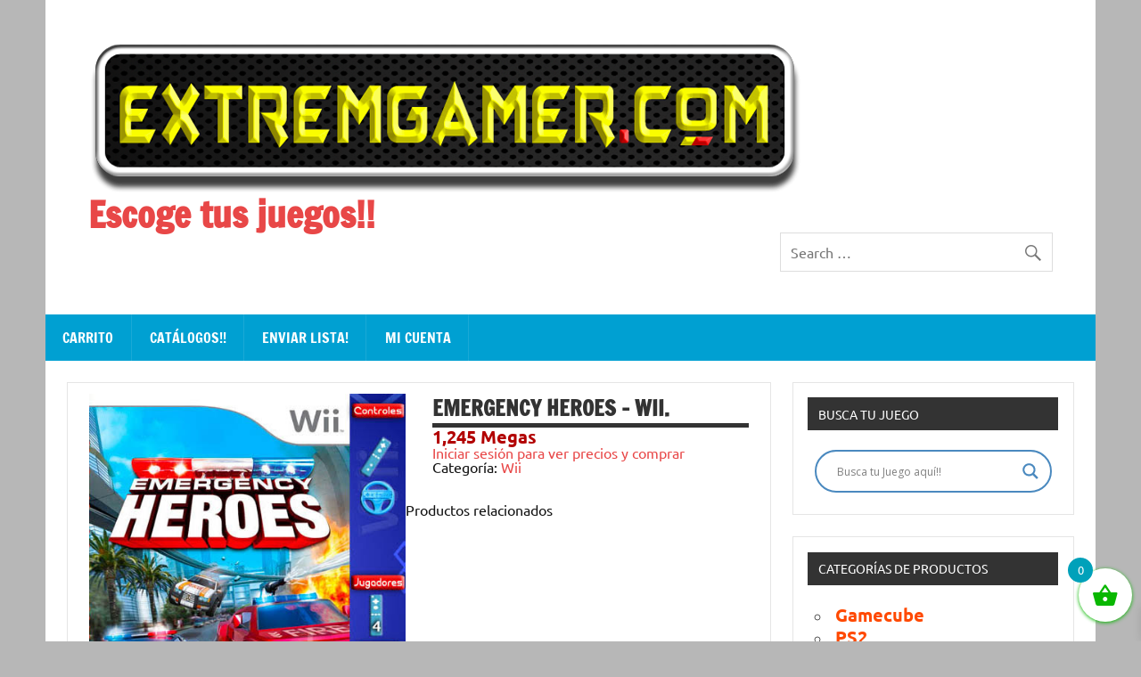

--- FILE ---
content_type: text/html; charset=UTF-8
request_url: https://extremgamer.com/?product=emergency-heroes-wii
body_size: 21703
content:
<!DOCTYPE html><!-- HTML 5 -->
<html lang="es">

<head>
<meta charset="UTF-8" />
<meta name="viewport" content="width=device-width, initial-scale=1">
<link rel="profile" href="http://gmpg.org/xfn/11" />
<link rel="pingback" href="https://extremgamer.com/xmlrpc.php" />

<title>Emergency Heroes &#8211; Wii. &#8211; Escoge tus juegos!!</title>
<script type="text/javascript">
/* <![CDATA[ */
window.JetpackScriptData = {"site":{"icon":"https://i0.wp.com/extremgamer.com/wp-content/uploads/2019/02/cropped-cropped-Sin-t%C3%ADtulo-1.png?w=64\u0026ssl=1","title":"Escoge tus juegos!!","host":"unknown","is_wpcom_platform":false}};
/* ]]> */
</script>
<meta name='robots' content='max-image-preview:large' />
	<style>img:is([sizes="auto" i], [sizes^="auto," i]) { contain-intrinsic-size: 3000px 1500px }</style>
	<link rel="alternate" type="application/rss+xml" title="Escoge tus juegos!! &raquo; Feed" href="https://extremgamer.com/?feed=rss2" />
<link rel="alternate" type="application/rss+xml" title="Escoge tus juegos!! &raquo; RSS de los comentarios" href="https://extremgamer.com/?feed=comments-rss2" />
<script type="text/javascript">
/* <![CDATA[ */
window._wpemojiSettings = {"baseUrl":"https:\/\/s.w.org\/images\/core\/emoji\/15.0.3\/72x72\/","ext":".png","svgUrl":"https:\/\/s.w.org\/images\/core\/emoji\/15.0.3\/svg\/","svgExt":".svg","source":{"concatemoji":"https:\/\/extremgamer.com\/wp-includes\/js\/wp-emoji-release.min.js?ver=6.7.2"}};
/*! This file is auto-generated */
!function(i,n){var o,s,e;function c(e){try{var t={supportTests:e,timestamp:(new Date).valueOf()};sessionStorage.setItem(o,JSON.stringify(t))}catch(e){}}function p(e,t,n){e.clearRect(0,0,e.canvas.width,e.canvas.height),e.fillText(t,0,0);var t=new Uint32Array(e.getImageData(0,0,e.canvas.width,e.canvas.height).data),r=(e.clearRect(0,0,e.canvas.width,e.canvas.height),e.fillText(n,0,0),new Uint32Array(e.getImageData(0,0,e.canvas.width,e.canvas.height).data));return t.every(function(e,t){return e===r[t]})}function u(e,t,n){switch(t){case"flag":return n(e,"\ud83c\udff3\ufe0f\u200d\u26a7\ufe0f","\ud83c\udff3\ufe0f\u200b\u26a7\ufe0f")?!1:!n(e,"\ud83c\uddfa\ud83c\uddf3","\ud83c\uddfa\u200b\ud83c\uddf3")&&!n(e,"\ud83c\udff4\udb40\udc67\udb40\udc62\udb40\udc65\udb40\udc6e\udb40\udc67\udb40\udc7f","\ud83c\udff4\u200b\udb40\udc67\u200b\udb40\udc62\u200b\udb40\udc65\u200b\udb40\udc6e\u200b\udb40\udc67\u200b\udb40\udc7f");case"emoji":return!n(e,"\ud83d\udc26\u200d\u2b1b","\ud83d\udc26\u200b\u2b1b")}return!1}function f(e,t,n){var r="undefined"!=typeof WorkerGlobalScope&&self instanceof WorkerGlobalScope?new OffscreenCanvas(300,150):i.createElement("canvas"),a=r.getContext("2d",{willReadFrequently:!0}),o=(a.textBaseline="top",a.font="600 32px Arial",{});return e.forEach(function(e){o[e]=t(a,e,n)}),o}function t(e){var t=i.createElement("script");t.src=e,t.defer=!0,i.head.appendChild(t)}"undefined"!=typeof Promise&&(o="wpEmojiSettingsSupports",s=["flag","emoji"],n.supports={everything:!0,everythingExceptFlag:!0},e=new Promise(function(e){i.addEventListener("DOMContentLoaded",e,{once:!0})}),new Promise(function(t){var n=function(){try{var e=JSON.parse(sessionStorage.getItem(o));if("object"==typeof e&&"number"==typeof e.timestamp&&(new Date).valueOf()<e.timestamp+604800&&"object"==typeof e.supportTests)return e.supportTests}catch(e){}return null}();if(!n){if("undefined"!=typeof Worker&&"undefined"!=typeof OffscreenCanvas&&"undefined"!=typeof URL&&URL.createObjectURL&&"undefined"!=typeof Blob)try{var e="postMessage("+f.toString()+"("+[JSON.stringify(s),u.toString(),p.toString()].join(",")+"));",r=new Blob([e],{type:"text/javascript"}),a=new Worker(URL.createObjectURL(r),{name:"wpTestEmojiSupports"});return void(a.onmessage=function(e){c(n=e.data),a.terminate(),t(n)})}catch(e){}c(n=f(s,u,p))}t(n)}).then(function(e){for(var t in e)n.supports[t]=e[t],n.supports.everything=n.supports.everything&&n.supports[t],"flag"!==t&&(n.supports.everythingExceptFlag=n.supports.everythingExceptFlag&&n.supports[t]);n.supports.everythingExceptFlag=n.supports.everythingExceptFlag&&!n.supports.flag,n.DOMReady=!1,n.readyCallback=function(){n.DOMReady=!0}}).then(function(){return e}).then(function(){var e;n.supports.everything||(n.readyCallback(),(e=n.source||{}).concatemoji?t(e.concatemoji):e.wpemoji&&e.twemoji&&(t(e.twemoji),t(e.wpemoji)))}))}((window,document),window._wpemojiSettings);
/* ]]> */
</script>
<link rel='stylesheet' id='dynamicnews-custom-fonts-css' href='https://extremgamer.com/wp-content/themes/dynamic-news-lite/css/custom-fonts.css?ver=20180413' type='text/css' media='all' />
<style id='wp-emoji-styles-inline-css' type='text/css'>

	img.wp-smiley, img.emoji {
		display: inline !important;
		border: none !important;
		box-shadow: none !important;
		height: 1em !important;
		width: 1em !important;
		margin: 0 0.07em !important;
		vertical-align: -0.1em !important;
		background: none !important;
		padding: 0 !important;
	}
</style>
<link rel='stylesheet' id='wp-block-library-css' href='https://extremgamer.com/wp-includes/css/dist/block-library/style.min.css?ver=6.7.2' type='text/css' media='all' />
<style id='classic-theme-styles-inline-css' type='text/css'>
/*! This file is auto-generated */
.wp-block-button__link{color:#fff;background-color:#32373c;border-radius:9999px;box-shadow:none;text-decoration:none;padding:calc(.667em + 2px) calc(1.333em + 2px);font-size:1.125em}.wp-block-file__button{background:#32373c;color:#fff;text-decoration:none}
</style>
<style id='global-styles-inline-css' type='text/css'>
:root{--wp--preset--aspect-ratio--square: 1;--wp--preset--aspect-ratio--4-3: 4/3;--wp--preset--aspect-ratio--3-4: 3/4;--wp--preset--aspect-ratio--3-2: 3/2;--wp--preset--aspect-ratio--2-3: 2/3;--wp--preset--aspect-ratio--16-9: 16/9;--wp--preset--aspect-ratio--9-16: 9/16;--wp--preset--color--black: #353535;--wp--preset--color--cyan-bluish-gray: #abb8c3;--wp--preset--color--white: #ffffff;--wp--preset--color--pale-pink: #f78da7;--wp--preset--color--vivid-red: #cf2e2e;--wp--preset--color--luminous-vivid-orange: #ff6900;--wp--preset--color--luminous-vivid-amber: #fcb900;--wp--preset--color--light-green-cyan: #7bdcb5;--wp--preset--color--vivid-green-cyan: #00d084;--wp--preset--color--pale-cyan-blue: #8ed1fc;--wp--preset--color--vivid-cyan-blue: #0693e3;--wp--preset--color--vivid-purple: #9b51e0;--wp--preset--color--primary: #e84747;--wp--preset--color--light-gray: #f0f0f0;--wp--preset--color--dark-gray: #777777;--wp--preset--gradient--vivid-cyan-blue-to-vivid-purple: linear-gradient(135deg,rgba(6,147,227,1) 0%,rgb(155,81,224) 100%);--wp--preset--gradient--light-green-cyan-to-vivid-green-cyan: linear-gradient(135deg,rgb(122,220,180) 0%,rgb(0,208,130) 100%);--wp--preset--gradient--luminous-vivid-amber-to-luminous-vivid-orange: linear-gradient(135deg,rgba(252,185,0,1) 0%,rgba(255,105,0,1) 100%);--wp--preset--gradient--luminous-vivid-orange-to-vivid-red: linear-gradient(135deg,rgba(255,105,0,1) 0%,rgb(207,46,46) 100%);--wp--preset--gradient--very-light-gray-to-cyan-bluish-gray: linear-gradient(135deg,rgb(238,238,238) 0%,rgb(169,184,195) 100%);--wp--preset--gradient--cool-to-warm-spectrum: linear-gradient(135deg,rgb(74,234,220) 0%,rgb(151,120,209) 20%,rgb(207,42,186) 40%,rgb(238,44,130) 60%,rgb(251,105,98) 80%,rgb(254,248,76) 100%);--wp--preset--gradient--blush-light-purple: linear-gradient(135deg,rgb(255,206,236) 0%,rgb(152,150,240) 100%);--wp--preset--gradient--blush-bordeaux: linear-gradient(135deg,rgb(254,205,165) 0%,rgb(254,45,45) 50%,rgb(107,0,62) 100%);--wp--preset--gradient--luminous-dusk: linear-gradient(135deg,rgb(255,203,112) 0%,rgb(199,81,192) 50%,rgb(65,88,208) 100%);--wp--preset--gradient--pale-ocean: linear-gradient(135deg,rgb(255,245,203) 0%,rgb(182,227,212) 50%,rgb(51,167,181) 100%);--wp--preset--gradient--electric-grass: linear-gradient(135deg,rgb(202,248,128) 0%,rgb(113,206,126) 100%);--wp--preset--gradient--midnight: linear-gradient(135deg,rgb(2,3,129) 0%,rgb(40,116,252) 100%);--wp--preset--font-size--small: 13px;--wp--preset--font-size--medium: 20px;--wp--preset--font-size--large: 36px;--wp--preset--font-size--x-large: 42px;--wp--preset--spacing--20: 0.44rem;--wp--preset--spacing--30: 0.67rem;--wp--preset--spacing--40: 1rem;--wp--preset--spacing--50: 1.5rem;--wp--preset--spacing--60: 2.25rem;--wp--preset--spacing--70: 3.38rem;--wp--preset--spacing--80: 5.06rem;--wp--preset--shadow--natural: 6px 6px 9px rgba(0, 0, 0, 0.2);--wp--preset--shadow--deep: 12px 12px 50px rgba(0, 0, 0, 0.4);--wp--preset--shadow--sharp: 6px 6px 0px rgba(0, 0, 0, 0.2);--wp--preset--shadow--outlined: 6px 6px 0px -3px rgba(255, 255, 255, 1), 6px 6px rgba(0, 0, 0, 1);--wp--preset--shadow--crisp: 6px 6px 0px rgba(0, 0, 0, 1);}:where(.is-layout-flex){gap: 0.5em;}:where(.is-layout-grid){gap: 0.5em;}body .is-layout-flex{display: flex;}.is-layout-flex{flex-wrap: wrap;align-items: center;}.is-layout-flex > :is(*, div){margin: 0;}body .is-layout-grid{display: grid;}.is-layout-grid > :is(*, div){margin: 0;}:where(.wp-block-columns.is-layout-flex){gap: 2em;}:where(.wp-block-columns.is-layout-grid){gap: 2em;}:where(.wp-block-post-template.is-layout-flex){gap: 1.25em;}:where(.wp-block-post-template.is-layout-grid){gap: 1.25em;}.has-black-color{color: var(--wp--preset--color--black) !important;}.has-cyan-bluish-gray-color{color: var(--wp--preset--color--cyan-bluish-gray) !important;}.has-white-color{color: var(--wp--preset--color--white) !important;}.has-pale-pink-color{color: var(--wp--preset--color--pale-pink) !important;}.has-vivid-red-color{color: var(--wp--preset--color--vivid-red) !important;}.has-luminous-vivid-orange-color{color: var(--wp--preset--color--luminous-vivid-orange) !important;}.has-luminous-vivid-amber-color{color: var(--wp--preset--color--luminous-vivid-amber) !important;}.has-light-green-cyan-color{color: var(--wp--preset--color--light-green-cyan) !important;}.has-vivid-green-cyan-color{color: var(--wp--preset--color--vivid-green-cyan) !important;}.has-pale-cyan-blue-color{color: var(--wp--preset--color--pale-cyan-blue) !important;}.has-vivid-cyan-blue-color{color: var(--wp--preset--color--vivid-cyan-blue) !important;}.has-vivid-purple-color{color: var(--wp--preset--color--vivid-purple) !important;}.has-black-background-color{background-color: var(--wp--preset--color--black) !important;}.has-cyan-bluish-gray-background-color{background-color: var(--wp--preset--color--cyan-bluish-gray) !important;}.has-white-background-color{background-color: var(--wp--preset--color--white) !important;}.has-pale-pink-background-color{background-color: var(--wp--preset--color--pale-pink) !important;}.has-vivid-red-background-color{background-color: var(--wp--preset--color--vivid-red) !important;}.has-luminous-vivid-orange-background-color{background-color: var(--wp--preset--color--luminous-vivid-orange) !important;}.has-luminous-vivid-amber-background-color{background-color: var(--wp--preset--color--luminous-vivid-amber) !important;}.has-light-green-cyan-background-color{background-color: var(--wp--preset--color--light-green-cyan) !important;}.has-vivid-green-cyan-background-color{background-color: var(--wp--preset--color--vivid-green-cyan) !important;}.has-pale-cyan-blue-background-color{background-color: var(--wp--preset--color--pale-cyan-blue) !important;}.has-vivid-cyan-blue-background-color{background-color: var(--wp--preset--color--vivid-cyan-blue) !important;}.has-vivid-purple-background-color{background-color: var(--wp--preset--color--vivid-purple) !important;}.has-black-border-color{border-color: var(--wp--preset--color--black) !important;}.has-cyan-bluish-gray-border-color{border-color: var(--wp--preset--color--cyan-bluish-gray) !important;}.has-white-border-color{border-color: var(--wp--preset--color--white) !important;}.has-pale-pink-border-color{border-color: var(--wp--preset--color--pale-pink) !important;}.has-vivid-red-border-color{border-color: var(--wp--preset--color--vivid-red) !important;}.has-luminous-vivid-orange-border-color{border-color: var(--wp--preset--color--luminous-vivid-orange) !important;}.has-luminous-vivid-amber-border-color{border-color: var(--wp--preset--color--luminous-vivid-amber) !important;}.has-light-green-cyan-border-color{border-color: var(--wp--preset--color--light-green-cyan) !important;}.has-vivid-green-cyan-border-color{border-color: var(--wp--preset--color--vivid-green-cyan) !important;}.has-pale-cyan-blue-border-color{border-color: var(--wp--preset--color--pale-cyan-blue) !important;}.has-vivid-cyan-blue-border-color{border-color: var(--wp--preset--color--vivid-cyan-blue) !important;}.has-vivid-purple-border-color{border-color: var(--wp--preset--color--vivid-purple) !important;}.has-vivid-cyan-blue-to-vivid-purple-gradient-background{background: var(--wp--preset--gradient--vivid-cyan-blue-to-vivid-purple) !important;}.has-light-green-cyan-to-vivid-green-cyan-gradient-background{background: var(--wp--preset--gradient--light-green-cyan-to-vivid-green-cyan) !important;}.has-luminous-vivid-amber-to-luminous-vivid-orange-gradient-background{background: var(--wp--preset--gradient--luminous-vivid-amber-to-luminous-vivid-orange) !important;}.has-luminous-vivid-orange-to-vivid-red-gradient-background{background: var(--wp--preset--gradient--luminous-vivid-orange-to-vivid-red) !important;}.has-very-light-gray-to-cyan-bluish-gray-gradient-background{background: var(--wp--preset--gradient--very-light-gray-to-cyan-bluish-gray) !important;}.has-cool-to-warm-spectrum-gradient-background{background: var(--wp--preset--gradient--cool-to-warm-spectrum) !important;}.has-blush-light-purple-gradient-background{background: var(--wp--preset--gradient--blush-light-purple) !important;}.has-blush-bordeaux-gradient-background{background: var(--wp--preset--gradient--blush-bordeaux) !important;}.has-luminous-dusk-gradient-background{background: var(--wp--preset--gradient--luminous-dusk) !important;}.has-pale-ocean-gradient-background{background: var(--wp--preset--gradient--pale-ocean) !important;}.has-electric-grass-gradient-background{background: var(--wp--preset--gradient--electric-grass) !important;}.has-midnight-gradient-background{background: var(--wp--preset--gradient--midnight) !important;}.has-small-font-size{font-size: var(--wp--preset--font-size--small) !important;}.has-medium-font-size{font-size: var(--wp--preset--font-size--medium) !important;}.has-large-font-size{font-size: var(--wp--preset--font-size--large) !important;}.has-x-large-font-size{font-size: var(--wp--preset--font-size--x-large) !important;}
:where(.wp-block-post-template.is-layout-flex){gap: 1.25em;}:where(.wp-block-post-template.is-layout-grid){gap: 1.25em;}
:where(.wp-block-columns.is-layout-flex){gap: 2em;}:where(.wp-block-columns.is-layout-grid){gap: 2em;}
:root :where(.wp-block-pullquote){font-size: 1.5em;line-height: 1.6;}
</style>
<link rel='stylesheet' id='contact-form-7-css' href='https://extremgamer.com/wp-content/plugins/contact-form-7/includes/css/styles.css?ver=6.1' type='text/css' media='all' />
<link rel='stylesheet' id='pac-styles-css' href='https://extremgamer.com/wp-content/plugins/woocommerce-product-archive-customiser/assets/css/pac.css?ver=6.7.2' type='text/css' media='all' />
<link rel='stylesheet' id='pac-layout-styles-css' href='https://extremgamer.com/wp-content/plugins/woocommerce-product-archive-customiser/assets/css/layout.css?ver=6.7.2' type='text/css' media='only screen and (min-width: 768px)' />
<link rel='stylesheet' id='woocommerce-layout-css' href='https://extremgamer.com/wp-content/plugins/woocommerce/assets/css/woocommerce-layout.css?ver=10.0.5' type='text/css' media='all' />
<style id='woocommerce-layout-inline-css' type='text/css'>

	.infinite-scroll .woocommerce-pagination {
		display: none;
	}
</style>
<link rel='stylesheet' id='woocommerce-smallscreen-css' href='https://extremgamer.com/wp-content/plugins/woocommerce/assets/css/woocommerce-smallscreen.css?ver=10.0.5' type='text/css' media='only screen and (max-width: 768px)' />
<link rel='stylesheet' id='woocommerce-general-css' href='https://extremgamer.com/wp-content/plugins/woocommerce/assets/css/woocommerce.css?ver=10.0.5' type='text/css' media='all' />
<style id='woocommerce-inline-inline-css' type='text/css'>
.woocommerce form .form-row .required { visibility: visible; }
</style>
<link rel='stylesheet' id='brands-styles-css' href='https://extremgamer.com/wp-content/plugins/woocommerce/assets/css/brands.css?ver=10.0.5' type='text/css' media='all' />
<link rel='stylesheet' id='xoo-wsc-fonts-css' href='https://extremgamer.com/wp-content/plugins/side-cart-woocommerce/assets/css/xoo-wsc-fonts.css?ver=2.6.8' type='text/css' media='all' />
<link rel='stylesheet' id='xoo-wsc-style-css' href='https://extremgamer.com/wp-content/plugins/side-cart-woocommerce/assets/css/xoo-wsc-style.css?ver=2.6.8' type='text/css' media='all' />
<style id='xoo-wsc-style-inline-css' type='text/css'>
a.xoo-wsc-ft-btn:nth-child(3){
		grid-column: 1/-1;
	}


 

.xoo-wsc-footer{
	background-color: #ffffff;
	color: #d62222;
	padding: 10px 20px;
	box-shadow: 0 -1px 10px #0000001a;
}

.xoo-wsc-footer, .xoo-wsc-footer a, .xoo-wsc-footer .amount{
	font-size: 18px;
}

.xoo-wsc-btn .amount{
	color: #8224e3}

.xoo-wsc-btn:hover .amount{
	color: #000000;
}

.xoo-wsc-ft-buttons-cont{
	grid-template-columns: 2fr 2fr;
}

.xoo-wsc-basket{
	bottom: 12px;
	right: 0px;
	background-color: #ffffff;
	color: #09b700;
	box-shadow: 0 1px 4px 0;
	border-radius: 50%;
	display: flex;
	width: 60px;
	height: 60px;
}


.xoo-wsc-bki{
	font-size: 30px}

.xoo-wsc-items-count{
	top: -12px;
	left: -12px;
}

.xoo-wsc-items-count{
	background-color: #00a1ba;
	color: #ffffff;
}

.xoo-wsc-container, .xoo-wsc-slider{
	max-width: 320px;
	right: -320px;
	top: 0;bottom: 0;
	bottom: 0;
	font-family: }


.xoo-wsc-cart-active .xoo-wsc-container, .xoo-wsc-slider-active .xoo-wsc-slider{
	right: 0;
}


.xoo-wsc-cart-active .xoo-wsc-basket{
	right: 320px;
}

.xoo-wsc-slider{
	right: -320px;
}

span.xoo-wsch-close {
    font-size: 16px;
    right: 10px;
}

.xoo-wsch-top{
	justify-content: center;
}

.xoo-wsch-text{
	font-size: 20px;
}

.xoo-wsc-header{
	color: #2031cc;
	background-color: #ffffff;
	border-bottom: 2px solid #eee;
}


.xoo-wsc-body{
	background-color: #ffffff;
}

.xoo-wsc-products:not(.xoo-wsc-pattern-card), .xoo-wsc-products:not(.xoo-wsc-pattern-card) span.amount, .xoo-wsc-products:not(.xoo-wsc-pattern-card) a{
	font-size: 16px;
	color: #2327e0;
}

.xoo-wsc-products:not(.xoo-wsc-pattern-card) .xoo-wsc-product{
	padding: 20px 15px;
	margin: 0;
	border-radius: 0px;
	box-shadow: 0 0;
	background-color: transparent;
}

.xoo-wsc-sum-col{
	justify-content: center;
}


/** Shortcode **/
.xoo-wsc-sc-count{
	background-color: #000000;
	color: #ffffff;
}

.xoo-wsc-sc-bki{
	font-size: 28px;
	color: #000000;
}
.xoo-wsc-sc-cont{
	color: #000000;
}

.added_to_cart{
	display: none!important;
}

.xoo-wsc-product dl.variation {
	display: block;
}


.xoo-wsc-product-cont{
	padding: 10px 10px;
}

.xoo-wsc-products:not(.xoo-wsc-pattern-card) .xoo-wsc-img-col{
	width: 30%;
}

.xoo-wsc-pattern-card .xoo-wsc-img-col img{
	max-width: 100%;
	height: auto;
}

.xoo-wsc-products:not(.xoo-wsc-pattern-card) .xoo-wsc-sum-col{
	width: 70%;
}

.xoo-wsc-pattern-card .xoo-wsc-product-cont{
	width: 50% 
}

@media only screen and (max-width: 600px) {
	.xoo-wsc-pattern-card .xoo-wsc-product-cont  {
		width: 50%;
	}
}


.xoo-wsc-pattern-card .xoo-wsc-product{
	border: 0;
	box-shadow: 0px 10px 15px -12px #0000001a;
}


.xoo-wsc-sm-front{
	background-color: #eee;
}
.xoo-wsc-pattern-card, .xoo-wsc-sm-front{
	border-bottom-left-radius: 5px;
	border-bottom-right-radius: 5px;
}
.xoo-wsc-pattern-card, .xoo-wsc-img-col img, .xoo-wsc-img-col, .xoo-wsc-sm-back-cont{
	border-top-left-radius: 5px;
	border-top-right-radius: 5px;
}
.xoo-wsc-sm-back{
	background-color: #fff;
}
.xoo-wsc-pattern-card, .xoo-wsc-pattern-card a, .xoo-wsc-pattern-card .amount{
	font-size: 16px;
}

.xoo-wsc-sm-front, .xoo-wsc-sm-front a, .xoo-wsc-sm-front .amount{
	color: #000;
}

.xoo-wsc-sm-back, .xoo-wsc-sm-back a, .xoo-wsc-sm-back .amount{
	color: #000;
}


.magictime {
    animation-duration: 0.5s;
}


</style>
<link rel='stylesheet' id='dynamicnewslite-stylesheet-css' href='https://extremgamer.com/wp-content/themes/dynamic-news-lite/style.css?ver=1.6.8' type='text/css' media='all' />
<style id='dynamicnewslite-stylesheet-inline-css' type='text/css'>
.site-description {
	position: absolute;
	clip: rect(1px, 1px, 1px, 1px);
}
</style>
<link rel='stylesheet' id='genericons-css' href='https://extremgamer.com/wp-content/plugins/jetpack/_inc/genericons/genericons/genericons.css?ver=3.1' type='text/css' media='all' />
<link rel='stylesheet' id='wpdreams-asl-basic-css' href='https://extremgamer.com/wp-content/plugins/ajax-search-lite/css/style.basic.css?ver=4.13.1' type='text/css' media='all' />
<link rel='stylesheet' id='wpdreams-asl-instance-css' href='https://extremgamer.com/wp-content/plugins/ajax-search-lite/css/style-curvy-blue.css?ver=4.13.1' type='text/css' media='all' />
<script type="text/javascript" src="https://extremgamer.com/wp-includes/js/jquery/jquery.min.js?ver=3.7.1" id="jquery-core-js"></script>
<script type="text/javascript" src="https://extremgamer.com/wp-includes/js/jquery/jquery-migrate.min.js?ver=3.4.1" id="jquery-migrate-js"></script>
<script type="text/javascript" src="https://extremgamer.com/wp-content/plugins/woocommerce/assets/js/jquery-blockui/jquery.blockUI.min.js?ver=2.7.0-wc.10.0.5" id="jquery-blockui-js" defer="defer" data-wp-strategy="defer"></script>
<script type="text/javascript" id="wc-add-to-cart-js-extra">
/* <![CDATA[ */
var wc_add_to_cart_params = {"ajax_url":"\/wp-admin\/admin-ajax.php","wc_ajax_url":"\/?wc-ajax=%%endpoint%%","i18n_view_cart":"Ver carrito","cart_url":"https:\/\/extremgamer.com\/?page_id=10","is_cart":"","cart_redirect_after_add":"no"};
/* ]]> */
</script>
<script type="text/javascript" src="https://extremgamer.com/wp-content/plugins/woocommerce/assets/js/frontend/add-to-cart.min.js?ver=10.0.5" id="wc-add-to-cart-js" defer="defer" data-wp-strategy="defer"></script>
<script type="text/javascript" id="wc-single-product-js-extra">
/* <![CDATA[ */
var wc_single_product_params = {"i18n_required_rating_text":"Por favor elige una puntuaci\u00f3n","i18n_rating_options":["1 of 5 stars","2 of 5 stars","3 of 5 stars","4 of 5 stars","5 of 5 stars"],"i18n_product_gallery_trigger_text":"View full-screen image gallery","review_rating_required":"yes","flexslider":{"rtl":false,"animation":"slide","smoothHeight":true,"directionNav":false,"controlNav":"thumbnails","slideshow":false,"animationSpeed":500,"animationLoop":false,"allowOneSlide":false},"zoom_enabled":"","zoom_options":[],"photoswipe_enabled":"","photoswipe_options":{"shareEl":false,"closeOnScroll":false,"history":false,"hideAnimationDuration":0,"showAnimationDuration":0},"flexslider_enabled":""};
/* ]]> */
</script>
<script type="text/javascript" src="https://extremgamer.com/wp-content/plugins/woocommerce/assets/js/frontend/single-product.min.js?ver=10.0.5" id="wc-single-product-js" defer="defer" data-wp-strategy="defer"></script>
<script type="text/javascript" src="https://extremgamer.com/wp-content/plugins/woocommerce/assets/js/js-cookie/js.cookie.min.js?ver=2.1.4-wc.10.0.5" id="js-cookie-js" defer="defer" data-wp-strategy="defer"></script>
<script type="text/javascript" id="woocommerce-js-extra">
/* <![CDATA[ */
var woocommerce_params = {"ajax_url":"\/wp-admin\/admin-ajax.php","wc_ajax_url":"\/?wc-ajax=%%endpoint%%","i18n_password_show":"Show password","i18n_password_hide":"Hide password"};
/* ]]> */
</script>
<script type="text/javascript" src="https://extremgamer.com/wp-content/plugins/woocommerce/assets/js/frontend/woocommerce.min.js?ver=10.0.5" id="woocommerce-js" defer="defer" data-wp-strategy="defer"></script>
<!--[if lt IE 9]>
<script type="text/javascript" src="https://extremgamer.com/wp-content/themes/dynamic-news-lite/js/html5shiv.min.js?ver=3.7.3" id="html5shiv-js"></script>
<![endif]-->
<script type="text/javascript" id="dynamicnewslite-jquery-navigation-js-extra">
/* <![CDATA[ */
var dynamicnews_menu_title = {"text":"Menu"};
/* ]]> */
</script>
<script type="text/javascript" src="https://extremgamer.com/wp-content/themes/dynamic-news-lite/js/navigation.js?ver=20210324" id="dynamicnewslite-jquery-navigation-js"></script>
<script type="text/javascript" id="dynamicnewslite-jquery-sidebar-js-extra">
/* <![CDATA[ */
var dynamicnews_sidebar_title = {"text":"Sidebar"};
/* ]]> */
</script>
<script type="text/javascript" src="https://extremgamer.com/wp-content/themes/dynamic-news-lite/js/sidebar.js?ver=20210324" id="dynamicnewslite-jquery-sidebar-js"></script>
<link rel="https://api.w.org/" href="https://extremgamer.com/index.php?rest_route=/" /><link rel="alternate" title="JSON" type="application/json" href="https://extremgamer.com/index.php?rest_route=/wp/v2/product/655" /><link rel="EditURI" type="application/rsd+xml" title="RSD" href="https://extremgamer.com/xmlrpc.php?rsd" />
<meta name="generator" content="WordPress 6.7.2" />
<meta name="generator" content="WooCommerce 10.0.5" />
<link rel="canonical" href="https://extremgamer.com/?product=emergency-heroes-wii" />
<link rel='shortlink' href='https://extremgamer.com/?p=655' />
<link rel="alternate" title="oEmbed (JSON)" type="application/json+oembed" href="https://extremgamer.com/index.php?rest_route=%2Foembed%2F1.0%2Fembed&#038;url=https%3A%2F%2Fextremgamer.com%2F%3Fproduct%3Demergency-heroes-wii" />
<link rel="alternate" title="oEmbed (XML)" type="text/xml+oembed" href="https://extremgamer.com/index.php?rest_route=%2Foembed%2F1.0%2Fembed&#038;url=https%3A%2F%2Fextremgamer.com%2F%3Fproduct%3Demergency-heroes-wii&#038;format=xml" />
<style>
            .woocommerce .product .add_to_cart_button,
            .woocommerce .product .added_to_cart {
                display: none !important;
            }
            .woocommerce .product .button.product_type_simple,
            .woocommerce .product .button.product_type_variable,
            .woocommerce .product .button.product_type_grouped,
            .woocommerce .product .button.product_type_external {
                display: none !important;
            }
            .woocommerce-loop-product__link + .button,
            .single-product .single_add_to_cart_button {
                display: none !important;
            }
        </style>	<noscript><style>.woocommerce-product-gallery{ opacity: 1 !important; }</style></noscript>
					<link rel="preconnect" href="https://fonts.gstatic.com" crossorigin />
				<link rel="preload" as="style" href="//fonts.googleapis.com/css?family=Open+Sans&display=swap" />
				<link rel="stylesheet" href="//fonts.googleapis.com/css?family=Open+Sans&display=swap" media="all" />
				<style type="text/css" id="custom-background-css">
body.custom-background { background-color: #b7b7b7; }
</style>
				            <style>
				            
					div[id*='ajaxsearchlitesettings'].searchsettings .asl_option_inner label {
						font-size: 0px !important;
						color: rgba(0, 0, 0, 0);
					}
					div[id*='ajaxsearchlitesettings'].searchsettings .asl_option_inner label:after {
						font-size: 11px !important;
						position: absolute;
						top: 0;
						left: 0;
						z-index: 1;
					}
					.asl_w_container {
						width: 100%;
						margin: 0px 0px 0px 0px;
						min-width: 200px;
					}
					div[id*='ajaxsearchlite'].asl_m {
						width: 100%;
					}
					div[id*='ajaxsearchliteres'].wpdreams_asl_results div.resdrg span.highlighted {
						font-weight: bold;
						color: rgba(217, 49, 43, 1);
						background-color: rgba(238, 238, 238, 1);
					}
					div[id*='ajaxsearchliteres'].wpdreams_asl_results .results img.asl_image {
						width: 70px;
						height: 70px;
						object-fit: cover;
					}
					div[id*='ajaxsearchlite'].asl_r .results {
						max-height: none;
					}
					div[id*='ajaxsearchlite'].asl_r {
						position: absolute;
					}
				
						div.asl_r.asl_w.vertical .results .item::after {
							display: block;
							position: absolute;
							bottom: 0;
							content: '';
							height: 1px;
							width: 100%;
							background: #D8D8D8;
						}
						div.asl_r.asl_w.vertical .results .item.asl_last_item::after {
							display: none;
						}
								            </style>
			            <link rel="icon" href="https://extremgamer.com/wp-content/uploads/2019/02/cropped-cropped-Sin-título-1-32x32.png" sizes="32x32" />
<link rel="icon" href="https://extremgamer.com/wp-content/uploads/2019/02/cropped-cropped-Sin-título-1-192x192.png" sizes="192x192" />
<link rel="apple-touch-icon" href="https://extremgamer.com/wp-content/uploads/2019/02/cropped-cropped-Sin-título-1-180x180.png" />
<meta name="msapplication-TileImage" content="https://extremgamer.com/wp-content/uploads/2019/02/cropped-cropped-Sin-título-1-270x270.png" />
		<style type="text/css" id="wp-custom-css">
			.price span{
font-size: 20px !important;
color: #b20000 !important;
font-weight: Bold !important; 
align-content: normal
}  

.woocommerce-LoopProduct-link.woocommerce-loop-product__link h2 {
font-size: 20px !important;
color: #0910da !important;
font-weight: Bold !important; 
}

#navi-wrap {
background: #00a0d2!important; 
}

//#logo .site-title a:link,
#logo .site-title a:visited {
	color: #4e829b !important;
}

/.orig  {
font-size: 15px !important;
}

/.page_item.page-item-2045 a{
	color: #edff00!important;
}

.entry h3{
	color: #2196f3!important;
	id= "sas" !important;
	
}

.widget a:link {
	color: #ff4900!important;
	font-weight: Bold !important;
	font-size: 20px !important;
}

.ajax_add_to_cart {
	color: #ffffff !important;
	background-color: #4382a0!important;
}

.woocommerce nav.woocommerce-pagination ul li a, .woocommerce nav.woocommerce-pagination ul li span {
font-size: 2em;
}
		</style>
		</head>

<body class="product-template-default single single-product postid-655 custom-background wp-custom-logo theme-dynamic-news-lite wc-pac-hide-sale-flash wc-pac-hide-product-count wc-pac-hide-rating woocommerce woocommerce-page woocommerce-no-js flat-layout sliding-sidebar mobile-header-none">

<a class="skip-link screen-reader-text" href="#content">Skip to content</a>

<div id="wrapper" class="hfeed">

	<div id="topnavi-wrap">
		
	<div id="topnavi" class="container clearfix">

		
	</div>
	</div>

	<div id="header-wrap">

		<header id="header" class="container clearfix" role="banner">

			<div id="logo" class="clearfix">

				<a href="https://extremgamer.com/" class="custom-logo-link" rel="home"><img width="800" height="173" src="https://extremgamer.com/wp-content/uploads/2019/02/cropped-Letras-ExtremGamer.png" class="custom-logo" alt="Escoge tus juegos!!" decoding="async" fetchpriority="high" srcset="https://extremgamer.com/wp-content/uploads/2019/02/cropped-Letras-ExtremGamer.png 800w, https://extremgamer.com/wp-content/uploads/2019/02/cropped-Letras-ExtremGamer-300x65.png 300w, https://extremgamer.com/wp-content/uploads/2019/02/cropped-Letras-ExtremGamer-768x166.png 768w, https://extremgamer.com/wp-content/uploads/2019/02/cropped-Letras-ExtremGamer-600x130.png 600w" sizes="(max-width: 800px) 100vw, 800px" /></a>				
		<p class="site-title"><a href="https://extremgamer.com/" rel="home">Escoge tus juegos!!</a></p>

					
			</div>

			<div id="header-content" class="clearfix">
				
	<div id="header-search">
		
	<form role="search" method="get" class="search-form" action="https://extremgamer.com/">
		<label>
			<span class="screen-reader-text">Search for:</span>
			<input type="search" class="search-field" placeholder="Search &hellip;" value="" name="s">
		</label>
		<button type="submit" class="search-submit">
			<span class="genericon-search"></span>
		</button>
	</form>

	</div>

			</div>

		</header>

	</div>

	<div id="navi-wrap">
		<nav id="mainnav" class="container clearfix" role="navigation">
			<ul id="mainnav-menu" class="main-navigation-menu menu"><li class="page_item page-item-10"><a href="https://extremgamer.com/?page_id=10">Carrito</a></li>
<li class="page_item page-item-157 current_page_parent"><a href="https://extremgamer.com/">Catálogos!!</a></li>
<li class="page_item page-item-11"><a href="https://extremgamer.com/?page_id=11">Enviar Lista!</a></li>
<li class="page_item page-item-12"><a href="https://extremgamer.com/?page_id=12">Mi cuenta</a></li>
</ul>		</nav>
	</div>

	
	<div id="wrap" class="container clearfix">
		
		<section id="content" class="primary" role="main">
		
			<div id="post-655" class="type-page clearfix post-655 product type-product status-publish has-post-thumbnail product_cat-wii first instock virtual sold-individually purchasable product-type-simple">
			
				<div class="woocommerce-notices-wrapper"></div><div id="product-655" class="product type-product post-655 status-publish instock product_cat-wii has-post-thumbnail virtual sold-individually purchasable product-type-simple">

	<div class="woocommerce-product-gallery woocommerce-product-gallery--with-images woocommerce-product-gallery--columns-4 images" data-columns="4" style="opacity: 0; transition: opacity .25s ease-in-out;">
	<div class="woocommerce-product-gallery__wrapper">
		<div data-thumb="https://extremgamer.com/wp-content/uploads/2019/02/Emergency-Heroes-Wiibk-100x100.jpg" data-thumb-alt="Emergency Heroes - Wii." data-thumb-srcset="https://extremgamer.com/wp-content/uploads/2019/02/Emergency-Heroes-Wiibk-100x100.jpg 100w, https://extremgamer.com/wp-content/uploads/2019/02/Emergency-Heroes-Wiibk-150x150.jpg 150w, https://extremgamer.com/wp-content/uploads/2019/02/Emergency-Heroes-Wiibk-90x90.jpg 90w, https://extremgamer.com/wp-content/uploads/2019/02/Emergency-Heroes-Wiibk-75x75.jpg 75w"  data-thumb-sizes="(max-width: 100px) 100vw, 100px" class="woocommerce-product-gallery__image"><a href="https://extremgamer.com/wp-content/uploads/2019/02/Emergency-Heroes-Wiibk.jpg"><img width="425" height="500" src="https://extremgamer.com/wp-content/uploads/2019/02/Emergency-Heroes-Wiibk.jpg" class="wp-post-image" alt="Emergency Heroes - Wii." data-caption="" data-src="https://extremgamer.com/wp-content/uploads/2019/02/Emergency-Heroes-Wiibk.jpg" data-large_image="https://extremgamer.com/wp-content/uploads/2019/02/Emergency-Heroes-Wiibk.jpg" data-large_image_width="425" data-large_image_height="500" decoding="async" srcset="https://extremgamer.com/wp-content/uploads/2019/02/Emergency-Heroes-Wiibk.jpg 425w, https://extremgamer.com/wp-content/uploads/2019/02/Emergency-Heroes-Wiibk-255x300.jpg 255w, https://extremgamer.com/wp-content/uploads/2019/02/Emergency-Heroes-Wiibk-300x353.jpg 300w" sizes="(max-width: 425px) 100vw, 425px" /></a></div>	</div>
</div>

	<div class="summary entry-summary">
		<h1 class="product_title entry-title">Emergency Heroes &#8211; Wii.</h1><p class="price"><span class="woocommerce-Price-amount amount"><bdi>1,245<span class="woocommerce-Price-currencySymbol"> Megas</span></bdi></span></p>
<a href="https://extremgamer.com/wp-login.php?redirect_to=https%3A%2F%2Fextremgamer.com%2F%3Fproduct%3Demergency-heroes-wii" class="button view-details-button">Iniciar sesión para ver precios y comprar</a><div class="product_meta">

	
	
	<span class="posted_in">Categoría: <a href="https://extremgamer.com/?product_cat=wii" rel="tag">Wii</a></span>
	
	
</div>
	</div>

	
	<section class="related products">

					<h2>Productos relacionados</h2>
				<ul class="products columns-4">

			
					<li class="product type-product post-128 status-publish first instock product_cat-wii has-post-thumbnail virtual sold-individually purchasable product-type-simple">
	<a href="https://extremgamer.com/?product=anno-create-a-new-world-wii" class="woocommerce-LoopProduct-link woocommerce-loop-product__link"><img width="300" height="353" src="https://extremgamer.com/wp-content/uploads/2019/02/Anno_Create-a-New-World-Wii-300x353.jpg" class="attachment-woocommerce_thumbnail size-woocommerce_thumbnail" alt="Anno - Create a New World - Wii." decoding="async" srcset="https://extremgamer.com/wp-content/uploads/2019/02/Anno_Create-a-New-World-Wii-300x353.jpg 300w, https://extremgamer.com/wp-content/uploads/2019/02/Anno_Create-a-New-World-Wii-255x300.jpg 255w, https://extremgamer.com/wp-content/uploads/2019/02/Anno_Create-a-New-World-Wii.jpg 425w" sizes="(max-width: 300px) 100vw, 300px" /><h2 class="woocommerce-loop-product__title">Anno &#8211; Create a New World &#8211; Wii.</h2>
	<span class="price"><span class="woocommerce-Price-amount amount"><bdi>1,400<span class="woocommerce-Price-currencySymbol"> Megas</span></bdi></span></span>
</a><a href="https://extremgamer.com/wp-login.php?redirect_to=https%3A%2F%2Fextremgamer.com%2F%3Fproduct%3Danno-create-a-new-world-wii" class="button view-details-button">Iniciar sesión para ver precios y comprar</a></li>

			
					<li class="product type-product post-604 status-publish instock product_cat-wii has-post-thumbnail virtual sold-individually purchasable product-type-simple">
	<a href="https://extremgamer.com/?product=boot-camp-academy-wii" class="woocommerce-LoopProduct-link woocommerce-loop-product__link"><img width="300" height="353" src="https://extremgamer.com/wp-content/uploads/2019/02/Boot-Camp-Academy-Wii-300x353.jpg" class="attachment-woocommerce_thumbnail size-woocommerce_thumbnail" alt="Boot Camp - Academy - Wii." decoding="async" srcset="https://extremgamer.com/wp-content/uploads/2019/02/Boot-Camp-Academy-Wii-300x353.jpg 300w, https://extremgamer.com/wp-content/uploads/2019/02/Boot-Camp-Academy-Wii-255x300.jpg 255w, https://extremgamer.com/wp-content/uploads/2019/02/Boot-Camp-Academy-Wii.jpg 425w" sizes="(max-width: 300px) 100vw, 300px" /><h2 class="woocommerce-loop-product__title">Boot Camp &#8211; Academy &#8211; Wii.</h2>
	<span class="price"><span class="woocommerce-Price-amount amount"><bdi>100<span class="woocommerce-Price-currencySymbol"> Megas</span></bdi></span></span>
</a><a href="https://extremgamer.com/wp-login.php?redirect_to=https%3A%2F%2Fextremgamer.com%2F%3Fproduct%3Dboot-camp-academy-wii" class="button view-details-button">Iniciar sesión para ver precios y comprar</a></li>

			
					<li class="product type-product post-132 status-publish instock product_cat-wii has-post-thumbnail virtual sold-individually purchasable product-type-simple">
	<a href="https://extremgamer.com/?product=ballon-pop-wii" class="woocommerce-LoopProduct-link woocommerce-loop-product__link"><img width="300" height="353" src="https://extremgamer.com/wp-content/uploads/2019/02/Balloon-Pop-Wii-300x353.jpg" class="attachment-woocommerce_thumbnail size-woocommerce_thumbnail" alt="Ballon Pop - Wii." decoding="async" loading="lazy" srcset="https://extremgamer.com/wp-content/uploads/2019/02/Balloon-Pop-Wii-300x353.jpg 300w, https://extremgamer.com/wp-content/uploads/2019/02/Balloon-Pop-Wii-255x300.jpg 255w, https://extremgamer.com/wp-content/uploads/2019/02/Balloon-Pop-Wii.jpg 425w" sizes="auto, (max-width: 300px) 100vw, 300px" /><h2 class="woocommerce-loop-product__title">Ballon Pop &#8211; Wii.</h2>
	<span class="price"><span class="woocommerce-Price-amount amount"><bdi>50<span class="woocommerce-Price-currencySymbol"> Megas</span></bdi></span></span>
</a><a href="https://extremgamer.com/wp-login.php?redirect_to=https%3A%2F%2Fextremgamer.com%2F%3Fproduct%3Dballon-pop-wii" class="button view-details-button">Iniciar sesión para ver precios y comprar</a></li>

			
					<li class="product type-product post-625 status-publish last instock product_cat-wii has-post-thumbnail virtual sold-individually purchasable product-type-simple">
	<a href="https://extremgamer.com/?product=dance-dance-revolution-wii" class="woocommerce-LoopProduct-link woocommerce-loop-product__link"><img width="300" height="353" src="https://extremgamer.com/wp-content/uploads/2019/02/DanceDanceRevolution-Wiiv-300x353.jpg" class="attachment-woocommerce_thumbnail size-woocommerce_thumbnail" alt="Dance Dance Revolution - Wii." decoding="async" loading="lazy" srcset="https://extremgamer.com/wp-content/uploads/2019/02/DanceDanceRevolution-Wiiv-300x353.jpg 300w, https://extremgamer.com/wp-content/uploads/2019/02/DanceDanceRevolution-Wiiv-255x300.jpg 255w, https://extremgamer.com/wp-content/uploads/2019/02/DanceDanceRevolution-Wiiv.jpg 425w" sizes="auto, (max-width: 300px) 100vw, 300px" /><h2 class="woocommerce-loop-product__title">Dance Dance Revolution &#8211; Wii.</h2>
	<span class="price"><span class="woocommerce-Price-amount amount"><bdi>2,950<span class="woocommerce-Price-currencySymbol"> Megas</span></bdi></span></span>
</a><a href="https://extremgamer.com/wp-login.php?redirect_to=https%3A%2F%2Fextremgamer.com%2F%3Fproduct%3Ddance-dance-revolution-wii" class="button view-details-button">Iniciar sesión para ver precios y comprar</a></li>

			
		</ul>

	</section>
	</div>

				
			</div>
				
		</section>
		
		
	<section id="sidebar" class="secondary clearfix" role="complementary">

		<aside id="ajaxsearchlitewidget-3" class="widget AjaxSearchLiteWidget clearfix"><h3 class="widgettitle"><span> Busca tu Juego</span></h3><div class="asl_w_container asl_w_container_1" data-id="1" data-instance="1">
	<div id='ajaxsearchlite1'
		 data-id="1"
		 data-instance="1"
		 class="asl_w asl_m asl_m_1 asl_m_1_1">
		<div class="probox">

	
	<div class='prosettings' style='display:none;' data-opened=0>
				<div class='innericon'>
			<svg version="1.1" xmlns="http://www.w3.org/2000/svg" xmlns:xlink="http://www.w3.org/1999/xlink" x="0px" y="0px" width="22" height="22" viewBox="0 0 512 512" enable-background="new 0 0 512 512" xml:space="preserve">
					<polygon transform = "rotate(90 256 256)" points="142.332,104.886 197.48,50 402.5,256 197.48,462 142.332,407.113 292.727,256 "/>
				</svg>
		</div>
	</div>

	
	
	<div class='proinput'>
        <form role="search" action='#' autocomplete="off"
			  aria-label="Search form">
			<input aria-label="Search input"
				   type='search' class='orig'
				   tabindex="0"
				   name='phrase'
				   placeholder='Busca tu Juego aquí!!'
				   value=''
				   autocomplete="off"/>
			<input aria-label="Search autocomplete"
				   type='text'
				   class='autocomplete'
				   tabindex="-1"
				   name='phrase'
				   value=''
				   autocomplete="off" disabled/>
			<input type='submit' value="Start search" style='width:0; height: 0; visibility: hidden;'>
		</form>
	</div>

	
	
	<button class='promagnifier' tabindex="0" aria-label="Search magnifier">
				<span class='innericon' style="display:block;">
			<svg version="1.1" xmlns="http://www.w3.org/2000/svg" xmlns:xlink="http://www.w3.org/1999/xlink" x="0px" y="0px" width="22" height="22" viewBox="0 0 512 512" enable-background="new 0 0 512 512" xml:space="preserve">
					<path d="M460.355,421.59L353.844,315.078c20.041-27.553,31.885-61.437,31.885-98.037
						C385.729,124.934,310.793,50,218.686,50C126.58,50,51.645,124.934,51.645,217.041c0,92.106,74.936,167.041,167.041,167.041
						c34.912,0,67.352-10.773,94.184-29.158L419.945,462L460.355,421.59z M100.631,217.041c0-65.096,52.959-118.056,118.055-118.056
						c65.098,0,118.057,52.959,118.057,118.056c0,65.096-52.959,118.056-118.057,118.056C153.59,335.097,100.631,282.137,100.631,217.041
						z"/>
				</svg>
		</span>
	</button>

	
	
	<div class='proloading'>

		<div class="asl_loader"><div class="asl_loader-inner asl_simple-circle"></div></div>

			</div>

			<div class='proclose'>
			<svg version="1.1" xmlns="http://www.w3.org/2000/svg" xmlns:xlink="http://www.w3.org/1999/xlink" x="0px"
				 y="0px"
				 width="12" height="12" viewBox="0 0 512 512" enable-background="new 0 0 512 512"
				 xml:space="preserve">
				<polygon points="438.393,374.595 319.757,255.977 438.378,137.348 374.595,73.607 255.995,192.225 137.375,73.622 73.607,137.352 192.246,255.983 73.622,374.625 137.352,438.393 256.002,319.734 374.652,438.378 "/>
			</svg>
		</div>
	
	
</div>	</div>
	<div class='asl_data_container' style="display:none !important;">
		<div class="asl_init_data wpdreams_asl_data_ct"
	 style="display:none !important;"
	 id="asl_init_id_1"
	 data-asl-id="1"
	 data-asl-instance="1"
	 data-asldata="[base64]/[base64]"></div>	<div id="asl_hidden_data">
		<svg style="position:absolute" height="0" width="0">
			<filter id="aslblur">
				<feGaussianBlur in="SourceGraphic" stdDeviation="4"/>
			</filter>
		</svg>
		<svg style="position:absolute" height="0" width="0">
			<filter id="no_aslblur"></filter>
		</svg>
	</div>
	</div>

	<div id='ajaxsearchliteres1'
	 class='vertical wpdreams_asl_results asl_w asl_r asl_r_1 asl_r_1_1'>

	
	<div class="results">

		
		<div class="resdrg">
		</div>

		
	</div>

	
	
</div>

	<div id='__original__ajaxsearchlitesettings1'
		 data-id="1"
		 class="searchsettings wpdreams_asl_settings asl_w asl_s asl_s_1">
		<form name='options'
	  aria-label="Search settings form"
	  autocomplete = 'off'>

	
	
	<input type="hidden" name="filters_changed" style="display:none;" value="0">
	<input type="hidden" name="filters_initial" style="display:none;" value="1">

	<div class="asl_option_inner hiddend">
		<input type='hidden' name='qtranslate_lang' id='qtranslate_lang1'
			   value='0'/>
	</div>

	
	
	<fieldset class="asl_sett_scroll">
		<legend style="display: none;">Generic selectors</legend>
		<div class="asl_option" tabindex="0">
			<div class="asl_option_inner">
				<input type="checkbox" value="exact"
					   aria-label="Exact matches only"
					   name="asl_gen[]" />
				<div class="asl_option_checkbox"></div>
			</div>
			<div class="asl_option_label">
				Exact matches only			</div>
		</div>
		<div class="asl_option" tabindex="0">
			<div class="asl_option_inner">
				<input type="checkbox" value="title"
					   aria-label="Search in title"
					   name="asl_gen[]"  checked="checked"/>
				<div class="asl_option_checkbox"></div>
			</div>
			<div class="asl_option_label">
				Search in title			</div>
		</div>
		<div class="asl_option" tabindex="0">
			<div class="asl_option_inner">
				<input type="checkbox" value="content"
					   aria-label="Search in content"
					   name="asl_gen[]"  checked="checked"/>
				<div class="asl_option_checkbox"></div>
			</div>
			<div class="asl_option_label">
				Search in content			</div>
		</div>
		<div class="asl_option_inner hiddend">
			<input type="checkbox" value="excerpt"
				   aria-label="Search in excerpt"
				   name="asl_gen[]"  checked="checked"/>
			<div class="asl_option_checkbox"></div>
		</div>
	</fieldset>
	<fieldset class="asl_sett_scroll">
		<legend style="display: none;">Post Type Selectors</legend>
					<div class="asl_option" tabindex="0">
				<div class="asl_option_inner">
					<input type="checkbox" value="product"
						   aria-label="product"
						   name="customset[]" checked="checked"/>
					<div class="asl_option_checkbox"></div>
				</div>
				<div class="asl_option_label">
					product				</div>
			</div>
				</fieldset>
	</form>
	</div>
</div></aside><aside id="woocommerce_product_categories-4" class="widget woocommerce widget_product_categories clearfix"><h3 class="widgettitle"><span>Categorías de productos</span></h3><ul class="product-categories"><li class="cat-item cat-item-27"><a href="https://extremgamer.com/?product_cat=gamecube">Gamecube</a></li>
<li class="cat-item cat-item-90"><a href="https://extremgamer.com/?product_cat=ps2">PS2</a></li>
<li class="cat-item cat-item-38"><a href="https://extremgamer.com/?product_cat=ps3-chip">PS3 Chip</a></li>
<li class="cat-item cat-item-91"><a href="https://extremgamer.com/?product_cat=ps4">PS4</a></li>
<li class="cat-item cat-item-25"><a href="https://extremgamer.com/?product_cat=psp">PSP</a></li>
<li class="cat-item cat-item-26"><a href="https://extremgamer.com/?product_cat=psvita">PSVita</a></li>
<li class="cat-item cat-item-15"><a href="https://extremgamer.com/?product_cat=sin-categorizar">Sin categorizar</a></li>
<li class="cat-item cat-item-75"><a href="https://extremgamer.com/?product_cat=switch">Switch</a></li>
<li class="cat-item cat-item-50"><a href="https://extremgamer.com/?product_cat=tablero-arcade">Tablero Arcade</a></li>
<li class="cat-item cat-item-24 current-cat"><a href="https://extremgamer.com/?product_cat=wii">Wii</a></li>
<li class="cat-item cat-item-47"><a href="https://extremgamer.com/?product_cat=wiiu">WiiU</a></li>
<li class="cat-item cat-item-28"><a href="https://extremgamer.com/?product_cat=xb360rgh">Xbox 360 RGH</a></li>
<li class="cat-item cat-item-22"><a href="https://extremgamer.com/?product_cat=xbcla">Xbox Clásico</a></li>
<li class="cat-item cat-item-33"><a href="https://extremgamer.com/?product_cat=xbox-one">Xbox One</a></li>
</ul></aside>
	</section>
		
	</div>
	

	<div id="footer-wrap">

		<footer id="footer" class="container clearfix" role="contentinfo">

			
			<div id="footer-text">
				
	<span class="credit-link">
		WordPress Theme: Dynamic News by ThemeZee.	</span>

				</div>

		</footer>

	</div>

</div><!-- end #wrapper -->

<div class="xoo-wsc-markup-notices"></div>
<div class="xoo-wsc-markup">
	<div class="xoo-wsc-modal">

		
<div class="xoo-wsc-container">

	<div class="xoo-wsc-basket">

					<span class="xoo-wsc-items-count">0</span>
		

		<span class="xoo-wsc-bki xoo-wsc-icon-basket1"></span>

		
	</div>

	<div class="xoo-wsc-header">

		
		
<div class="xoo-wsch-top">

			<div class="xoo-wsc-notice-container" data-section="cart"><ul class="xoo-wsc-notices"></ul></div>	
	
			<span class="xoo-wsch-text">Has escogido esto:</span>
	
	
</div>
		
	</div>


	<div class="xoo-wsc-body">

		
		
<div class="xoo-wsc-empty-cart"><span>Tu Canasta esta Vacía</span><a class="xoo-wsc-btn button btn" href="https://extremgamer.com/">Return to Shop</a></div>
		
	</div>

	<div class="xoo-wsc-footer">

		
		




<div class="xoo-wsc-ft-buttons-cont">

	<a href="#" class="xoo-wsc-ft-btn xoo-wsc-btn button btn xoo-wsc-cart-close xoo-wsc-ft-btn-continue" >Continua Escogiendo!</a>
</div>


		
	</div>

	<span class="xoo-wsc-loader"></span>
	<span class="xoo-wsc-icon-spinner8 xoo-wsc-loader-icon"></span>

</div>
		<span class="xoo-wsc-opac"></span>

	</div>
</div><script type="application/ld+json">{"@context":"https:\/\/schema.org\/","@type":"Product","@id":"https:\/\/extremgamer.com\/?product=emergency-heroes-wii#product","name":"Emergency Heroes - Wii.","url":"https:\/\/extremgamer.com\/?product=emergency-heroes-wii","description":"","image":"https:\/\/extremgamer.com\/wp-content\/uploads\/2019\/02\/Emergency-Heroes-Wiibk.jpg","sku":655,"offers":[{"@type":"Offer","priceSpecification":[{"@type":"UnitPriceSpecification","price":"1245","priceCurrency":"BRL","valueAddedTaxIncluded":false,"validThrough":"2027-12-31"}],"priceValidUntil":"2027-12-31","availability":"http:\/\/schema.org\/InStock","url":"https:\/\/extremgamer.com\/?product=emergency-heroes-wii","seller":{"@type":"Organization","name":"Escoge tus juegos!!","url":"https:\/\/extremgamer.com"}}]}</script><script>jQuery(document).ready(function($) {
    console.log('DEBUG UPD_DEF1 JS: Script de ocultamiento/reaparición (SOLUCIÓN FINALÍSIMA - CORRECCIÓN DE SINTAXIS) cargado.');

    let currentCartProductIds = [];

    function updateCurrentCartProductIds(fragments) {
        currentCartProductIds = []; // Siempre inicializa la lista
        let $processedCartContent = null;

        console.log('DEBUG UPD_DEF1 JS: fragments recibidos en updateCurrentCartProductIds:', fragments);

        // Priorizamos div.widget_shopping_cart_content
        if (fragments && fragments['div.widget_shopping_cart_content']) {
            $processedCartContent = $(fragments['div.widget_shopping_cart_content']);
            console.log('DEBUG UPD_DEF1 JS: Usando fragment div.widget_shopping_cart_content (priorizado).');
            console.log('DEBUG UPD_DEF1 JS: Contenido de div.widget_shopping_cart_content para procesar:', $processedCartContent[0].outerHTML);
        } 
        // Si no está el estándar, intentar con el side cart del plugin
        else if (fragments && fragments['.xoo-wsc-container']) {
            $processedCartContent = $(fragments['.xoo-wsc-container']);
            console.log('DEBUG UPD_DEF1 JS: Usando fragment .xoo-wsc-container (secundario).');
            console.log('DEBUG UPD_DEF1 JS: Contenido de .xoo-wsc-container para procesar:', $processedCartContent[0].outerHTML);
        }
        // Si no, intentar con el formulario de carrito principal
        else if (fragments && fragments['.woocommerce-cart-form']) {
            $processedCartContent = $(fragments['.woocommerce-cart-form']);
            console.log('DEBUG UPD_DEF1 JS: Usando fragment .woocommerce-cart-form (terciario).');
            console.log('DEBUG UPD_DEF1 JS: Contenido de .woocommerce-cart-form para procesar:', $processedCartContent[0].outerHTML);
        }

        if ($processedCartContent && $processedCartContent.length > 0) {
            let $cartItems = $processedCartContent.find('li.woocommerce-mini-cart-item, table.shop_table.cart .cart_item');
            
            if ($processedCartContent.is('ul.woocommerce-mini-cart-list') || $processedCartContent.is('li.woocommerce-mini-cart-item')) {
                $cartItems = $processedCartContent.add($cartItems);
            }

            $cartItems.each(function() {
                let $item = $(this);
                let productId = $item.find('.remove').data('product_id'); 
                
                if (productId) {
                    currentCartProductIds.push(productId.toString());
                } else {
                    console.log('DEBUG UPD_DEF1 JS: No se pudo encontrar product_id en el elemento mini-cart/cart item via .remove button. Elemento (outerHTML):', $item[0].outerHTML);
                }
            });

            if (currentCartProductIds.length === 0 && (fragments && fragments['.xoo-wsc-container'])) { 
                 $processedCartContent.find('.xoo-wsc-product').each(function() {
                    let $item = $(this);
                    let productId = null;
                    
                    let $img = $item.find('.xoo-wsc-img-col img');
                    if ($img.length > 0) {
                        let imgSrc = $img.attr('src');
                        if (imgSrc) {
                            let match = imgSrc.match(/\/(\d+)(?:-\d+x\d+)?(\.jpg|\.png|\.gif|\.jpeg)$/i); 
                            if (match && match[1]) {
                                productId = match[1];
                            }
                        }
                    }
                    
                    if (productId) {
                        currentCartProductIds.push(productId.toString());
                    } else {
                        console.log('DEBUG UPD_DEF1 JS: No se pudo extraer product_id del elemento .xoo-wsc-product (fallback de imagen). Elemento (outerHTML):', $item[0].outerHTML);
                    }
                });
            }

            currentCartProductIds = [...new Set(currentCartProductIds)];
            console.log('DEBUG UPD_DEF1 JS: IDs de productos en carrito actualizados:', currentCartProductIds);
        } else {
            console.log('DEBUG UPD_DEF1 JS: No se encontraron fragments de carrito relevantes o el contenido estaba vacío para actualizar los IDs.');
        }
    }

    $(document.body).on('wc_fragments_refreshed', function(event, fragments) {
        console.log('DEBUG UPD_DEF1 JS: Evento "wc_fragments_refreshed" detectado. Actualizando IDs.');
        if (typeof fragments === 'object' && fragments !== null) { 
            updateCurrentCartProductIds(fragments);
        } else {
            console.log('DEBUG UPD_DEF1 JS: "wc_fragments_refreshed" disparado sin fragments válidos.');
        }
    });

    $(document.body).on('added_to_cart', function(event, fragments, cart_hash, $button) {
        console.log('DEBUG UPD_DEF1 JS: Evento "added_to_cart" detectado.');
        let productId = $button.data('product_id');

        if (productId) {
            let $productElement = $button.closest('li.product'); 
            
            if ($productElement.length > 0) {
                $productElement.fadeOut(300, function() {
                    $(this).css('display', 'none').addClass('hidden-by-js-trigger'); 
                    console.log('DEBUG UPD_DEF1 JS: Producto ' + productId + ' ocultado instantáneamente (vía CSS).');
                });
            } else {
                console.log('DEBUG UPD_DEF1 JS: Elemento de producto ' + productId + ' no encontrado para ocultar.');
            }
        } else {
            console.log('DEBUG UPD_DEF1 JS: No se pudo obtener el product_id del botón al añadir.');
        }

        if (typeof fragments === 'object' && fragments !== null) { 
            updateCurrentCartProductIds(fragments);
        } else {
            console.log('DEBUG UPD_DEF1 JS: "added_to_cart" disparado sin fragments válidos.');
        }
    });

    $(document.body).on('xoo_wsc_cart_updated', function(event, response) {
        console.log('DEBUG UPD_DEF1 JS: Evento "xoo_wsc_cart_updated" detectado. Buscando productos para reaparecer.');

        let previousCartProductIds = [...currentCartProductIds]; 

        if (response && typeof response.fragments === 'object' && response.fragments !== null) { 
            updateCurrentCartProductIds(response.fragments);
        } else {
            console.log('DEBUG UPD_DEF1 JS: "xoo_wsc_cart_updated" disparado sin fragments válidos en la respuesta. No se puede determinar cambios.');
            return; 
        }

        let removedProductIds = previousCartProductIds.filter(id => !currentCartProductIds.includes(id));

        if (removedProductIds.length > 0) {
            console.log('DEBUG UPD_DEF1 JS: Productos detectados como removidos:', removedProductIds);
            removedProductIds.forEach(function(pId) {
                let $productElementToReappear = $('li.product.hidden-by-js-trigger').filter(function() {
                    let productInShopId = $(this).find('[data-product_id]').data('product_id');
                    if (!productInShopId) {
                        let $img = $(this).find('img');
                        if ($img.length > 0) {
                            let imgSrc = $img.attr('src');
                            if (imgSrc) {
                                let match = imgSrc.match(/\/(\d+)(?:-\d+x\d+)?(\.jpg|\.png|\.gif|\.jpeg)$/i); 
                                if (match && match[1]) {
                                    productInShopId = match[1];
                                }
                            }
                        }
                    }
                    return productInShopId && productInShopId.toString() === pId;
                });

                if ($productElementToReappear.length > 0) {
                    $productElementToReappear.removeClass('hidden-by-js-trigger').fadeIn(300, function() {
                        $(this).css('display', ''); 
                        console.log('DEBUG UPD_DEF1 JS: Producto ' + pId + ' reaparecido instantáneamente (OPCION 2).');
                    });
                } else {
                    console.log('DEBUG UPD_DEF1 JS: Producto ' + pId + ' no encontrado para reaparecer (quizás ya visible o no ocultado por JS).');
                }
            });
        } else {
            console.log('DEBUG UPD_DEF1 JS: No se detectaron productos removidos con esta actualización de carrito.');
        }

        $('li.product.hidden-by-js-trigger').each(function() {
            let $thisProduct = $(this);
            let productID = $thisProduct.find('[data-product_id]').data('product_id'); 

            if (!productID) { 
                let $img = $thisProduct.find('img');
                if ($img.length > 0) {
                    let imgSrc = $img.attr('src');
                    if (imgSrc) {
                        let match = imgSrc.match(/\/(\d+)(?:-\d+x\d+)?(\.jpg|\.png|\.gif|\.jpeg)$/i); 
                        if (match && match[1]) {
                            productID = match[1];
                        }
                    }
                }
            }
            
            if (productID && !currentCartProductIds.includes(productID.toString())) {
                $thisProduct.removeClass('hidden-by-js-trigger').fadeIn(300, function() {
                    $(this).css('display', ''); 
                    console.log('DEBUG UPD_DEF1 JS: Producto ' + productID + ' reaparecido por fallback (ya no en carrito).');
                });
            }
        });
    });

    if (typeof wc_cart_fragments_params !== 'undefined' && ( 'sessionStorage' in window && window.sessionStorage !== null )) {
        let storedFragments = sessionStorage.getItem(wc_cart_fragments_params.fragment_name);
        if (storedFragments) {
            try {
                let fragments = JSON.parse(storedFragments);
                console.log('DEBUG UPD_DEF1 JS: Initializing cart product IDs from sessionStorage fragments on page load.');
                updateCurrentCartProductIds(fragments);
            } catch (e) {
                console.error('DEBUG UPD_DEF1 JS: Error parsing stored fragments from sessionStorage:', e);
            }
        }
    }
});</script>	<script type='text/javascript'>
		(function () {
			var c = document.body.className;
			c = c.replace(/woocommerce-no-js/, 'woocommerce-js');
			document.body.className = c;
		})();
	</script>
	<link rel='stylesheet' id='wc-blocks-style-css' href='https://extremgamer.com/wp-content/plugins/woocommerce/assets/client/blocks/wc-blocks.css?ver=wc-10.0.5' type='text/css' media='all' />
<script type="text/javascript" src="https://extremgamer.com/wp-includes/js/dist/hooks.min.js?ver=4d63a3d491d11ffd8ac6" id="wp-hooks-js"></script>
<script type="text/javascript" src="https://extremgamer.com/wp-includes/js/dist/i18n.min.js?ver=5e580eb46a90c2b997e6" id="wp-i18n-js"></script>
<script type="text/javascript" id="wp-i18n-js-after">
/* <![CDATA[ */
wp.i18n.setLocaleData( { 'text direction\u0004ltr': [ 'ltr' ] } );
/* ]]> */
</script>
<script type="text/javascript" src="https://extremgamer.com/wp-content/plugins/contact-form-7/includes/swv/js/index.js?ver=6.1" id="swv-js"></script>
<script type="text/javascript" id="contact-form-7-js-translations">
/* <![CDATA[ */
( function( domain, translations ) {
	var localeData = translations.locale_data[ domain ] || translations.locale_data.messages;
	localeData[""].domain = domain;
	wp.i18n.setLocaleData( localeData, domain );
} )( "contact-form-7", {"translation-revision-date":"2024-07-11 13:54:29+0000","generator":"GlotPress\/4.0.1","domain":"messages","locale_data":{"messages":{"":{"domain":"messages","plural-forms":"nplurals=2; plural=n != 1;","lang":"es_MX"},"Error:":["Error:"]}},"comment":{"reference":"includes\/js\/index.js"}} );
/* ]]> */
</script>
<script type="text/javascript" id="contact-form-7-js-before">
/* <![CDATA[ */
var wpcf7 = {
    "api": {
        "root": "https:\/\/extremgamer.com\/index.php?rest_route=\/",
        "namespace": "contact-form-7\/v1"
    },
    "cached": 1
};
/* ]]> */
</script>
<script type="text/javascript" src="https://extremgamer.com/wp-content/plugins/contact-form-7/includes/js/index.js?ver=6.1" id="contact-form-7-js"></script>
<script type="text/javascript" id="wd-asl-ajaxsearchlite-js-before">
/* <![CDATA[ */
window.ASL = typeof window.ASL !== 'undefined' ? window.ASL : {}; window.ASL.wp_rocket_exception = "DOMContentLoaded"; window.ASL.ajaxurl = "https:\/\/extremgamer.com\/wp-admin\/admin-ajax.php"; window.ASL.backend_ajaxurl = "https:\/\/extremgamer.com\/wp-admin\/admin-ajax.php"; window.ASL.js_scope = "jQuery"; window.ASL.asl_url = "https:\/\/extremgamer.com\/wp-content\/plugins\/ajax-search-lite\/"; window.ASL.detect_ajax = 1; window.ASL.media_query = 4774; window.ASL.version = 4774; window.ASL.pageHTML = ""; window.ASL.additional_scripts = []; window.ASL.script_async_load = false; window.ASL.init_only_in_viewport = true; window.ASL.font_url = "https:\/\/extremgamer.com\/wp-content\/plugins\/ajax-search-lite\/css\/fonts\/icons2.woff2"; window.ASL.highlight = {"enabled":false,"data":[]}; window.ASL.analytics = {"method":0,"tracking_id":"","string":"?ajax_search={asl_term}","event":{"focus":{"active":true,"action":"focus","category":"ASL","label":"Input focus","value":"1"},"search_start":{"active":false,"action":"search_start","category":"ASL","label":"Phrase: {phrase}","value":"1"},"search_end":{"active":true,"action":"search_end","category":"ASL","label":"{phrase} | {results_count}","value":"1"},"magnifier":{"active":true,"action":"magnifier","category":"ASL","label":"Magnifier clicked","value":"1"},"return":{"active":true,"action":"return","category":"ASL","label":"Return button pressed","value":"1"},"facet_change":{"active":false,"action":"facet_change","category":"ASL","label":"{option_label} | {option_value}","value":"1"},"result_click":{"active":true,"action":"result_click","category":"ASL","label":"{result_title} | {result_url}","value":"1"}}};
window.ASL_INSTANCES = [];window.ASL_INSTANCES[1] = {"homeurl":"https:\/\/extremgamer.com\/","resultstype":"vertical","resultsposition":"hover","itemscount":4,"charcount":0,"highlight":0,"highlightwholewords":1,"singleHighlight":0,"scrollToResults":{"enabled":0,"offset":0},"resultareaclickable":1,"autocomplete":{"enabled":1,"lang":"es","trigger_charcount":0},"mobile":{"menu_selector":"#menu-toggle"},"trigger":{"click":"results_page","click_location":"same","update_href":0,"return":"results_page","return_location":"same","facet":1,"type":1,"redirect_url":"?s={phrase}","delay":300},"animations":{"pc":{"settings":{"anim":"fadedrop","dur":300},"results":{"anim":"fadedrop","dur":300},"items":"voidanim"},"mob":{"settings":{"anim":"fadedrop","dur":300},"results":{"anim":"fadedrop","dur":300},"items":"voidanim"}},"autop":{"state":"disabled","phrase":"","count":1},"resPage":{"useAjax":0,"selector":"#main","trigger_type":1,"trigger_facet":1,"trigger_magnifier":0,"trigger_return":0},"resultsSnapTo":"left","results":{"width":"auto","width_tablet":"auto","width_phone":"auto"},"settingsimagepos":"right","closeOnDocClick":1,"overridewpdefault":0,"override_method":"get"};
/* ]]> */
</script>
<script type="text/javascript" src="https://extremgamer.com/wp-content/plugins/ajax-search-lite/js/min/plugin/merged/asl.min.js?ver=4774" id="wd-asl-ajaxsearchlite-js"></script>
<script type="text/javascript" src="https://extremgamer.com/wp-content/plugins/woocommerce/assets/js/sourcebuster/sourcebuster.min.js?ver=10.0.5" id="sourcebuster-js-js"></script>
<script type="text/javascript" id="wc-order-attribution-js-extra">
/* <![CDATA[ */
var wc_order_attribution = {"params":{"lifetime":1.0e-5,"session":30,"base64":false,"ajaxurl":"https:\/\/extremgamer.com\/wp-admin\/admin-ajax.php","prefix":"wc_order_attribution_","allowTracking":true},"fields":{"source_type":"current.typ","referrer":"current_add.rf","utm_campaign":"current.cmp","utm_source":"current.src","utm_medium":"current.mdm","utm_content":"current.cnt","utm_id":"current.id","utm_term":"current.trm","utm_source_platform":"current.plt","utm_creative_format":"current.fmt","utm_marketing_tactic":"current.tct","session_entry":"current_add.ep","session_start_time":"current_add.fd","session_pages":"session.pgs","session_count":"udata.vst","user_agent":"udata.uag"}};
/* ]]> */
</script>
<script type="text/javascript" src="https://extremgamer.com/wp-content/plugins/woocommerce/assets/js/frontend/order-attribution.min.js?ver=10.0.5" id="wc-order-attribution-js"></script>
<script type="text/javascript" id="xoo-wsc-main-js-js-extra">
/* <![CDATA[ */
var xoo_wsc_params = {"adminurl":"https:\/\/extremgamer.com\/wp-admin\/admin-ajax.php","wc_ajax_url":"\/?wc-ajax=%%endpoint%%","qtyUpdateDelay":"500","notificationTime":"5000","html":{"successNotice":"<ul class=\"xoo-wsc-notices\"><li class=\"xoo-wsc-notice-success\"><span class=\"xoo-wsc-icon-check_circle\"><\/span>%s%<\/li><\/ul>","errorNotice":"<ul class=\"xoo-wsc-notices\"><li class=\"xoo-wsc-notice-error\"><span class=\"xoo-wsc-icon-cross\"><\/span>%s%<\/li><\/ul>"},"strings":{"maxQtyError":"Solo %s% en stock","stepQtyError":"La cantidad solo se puede comprar en m\u00faltiplos de %s%","calculateCheckout":"Utiliza el formulario de pago para calcular tu env\u00edo","couponEmpty":"Por favor introduce el c\u00f3digo de promoci\u00f3n"},"isCheckout":"","isCart":"","sliderAutoClose":"1","shippingEnabled":"1","couponsEnabled":"1","autoOpenCart":"no","addedToCart":"","ajaxAddToCart":"no","skipAjaxForData":[],"showBasket":"always_show","flyToCart":"no","productFlyClass":"","refreshCart":"no","fetchDelay":"200","triggerClass":"","productLayout":"rows","cardAnimate":{"enable":"yes","type":"slideUp","event":"back_hover","duration":"0.5"}};
/* ]]> */
</script>
<script type="text/javascript" src="https://extremgamer.com/wp-content/plugins/side-cart-woocommerce/assets/js/xoo-wsc-main.js?ver=2.6.8" id="xoo-wsc-main-js-js" defer="defer" data-wp-strategy="defer"></script>
</body>
</html>
